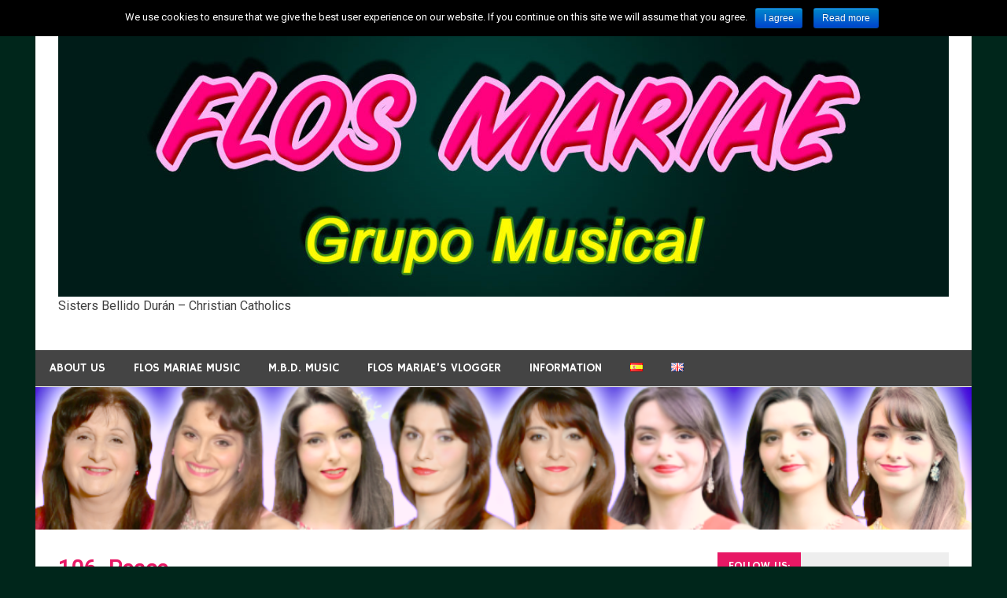

--- FILE ---
content_type: application/javascript; charset=UTF-8
request_url: https://www.flosmariae.com/wp-content/plugins/wp-spamshield/js/jscripts.php
body_size: 645
content:
function wpss_set_ckh(n,v,e,p,d,s){var t=new Date;t.setTime(t.getTime());if(e){e=e*1e3}var u=new Date(t.getTime()+e);document.cookie=n+'='+escape(v)+(e?';expires='+u.toGMTString()+';max-age='+e/1e3+';':'')+(p?';path='+p:'')+(d?';domain='+d:'')+(s?';secure':'')}function wpss_init_ckh(){wpss_set_ckh('ee9ce4f4c54d279c81bc845195a5ea0a','96d5be01140f504a0012ca1265ad601c','14400','/','www.flosmariae.com','secure');wpss_set_ckh('SJECT2601','CKON2601','3600','/','www.flosmariae.com','secure');}wpss_init_ckh();jQuery(document).ready(function($){var h="form[method='post']";$(h).submit(function(){$('<input>').attr('type','hidden').attr('name','ee72dbd69e28af06a0b0e3a9521b1f37').attr('value','8cf927dac4a660971fe9a244c384160e').appendTo(h);return true;})});
// Generated in: 0.000275 seconds
